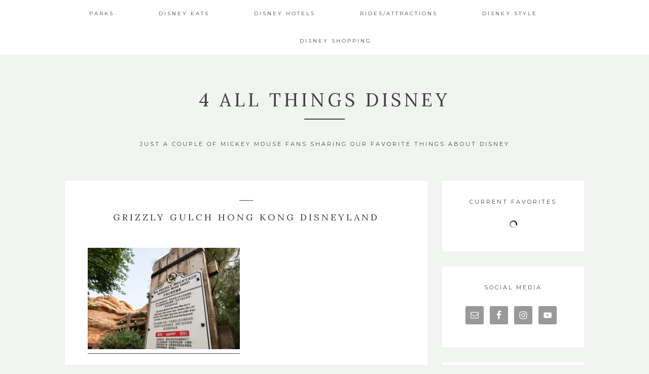

--- FILE ---
content_type: text/html; charset=UTF-8
request_url: http://www.4allthingsdisney.com/2017/03/18/grizzly-gulch-hong-kong-disneyland/grizzly-gulch-hong-kong-disneyland-10/
body_size: 11591
content:
<!DOCTYPE html>
<html lang="en-US">
<head >
<meta charset="UTF-8" />
<meta name="viewport" content="width=device-width, initial-scale=1" />
<meta name='robots' content='index, follow, max-image-preview:large, max-snippet:-1, max-video-preview:-1' />

	<!-- This site is optimized with the Yoast SEO plugin v26.8 - https://yoast.com/product/yoast-seo-wordpress/ -->
	<title>grizzly gulch hong kong disneyland - 4 All Things Disney</title>
	<link rel="canonical" href="http://www.4allthingsdisney.com/2017/03/18/grizzly-gulch-hong-kong-disneyland/grizzly-gulch-hong-kong-disneyland-10/" />
	<meta property="og:locale" content="en_US" />
	<meta property="og:type" content="article" />
	<meta property="og:title" content="grizzly gulch hong kong disneyland - 4 All Things Disney" />
	<meta property="og:url" content="http://www.4allthingsdisney.com/2017/03/18/grizzly-gulch-hong-kong-disneyland/grizzly-gulch-hong-kong-disneyland-10/" />
	<meta property="og:site_name" content="4 All Things Disney" />
	<meta property="article:modified_time" content="2017-03-14T23:33:41+00:00" />
	<meta property="og:image" content="http://www.4allthingsdisney.com/2017/03/18/grizzly-gulch-hong-kong-disneyland/grizzly-gulch-hong-kong-disneyland-10" />
	<meta property="og:image:width" content="1500" />
	<meta property="og:image:height" content="1000" />
	<meta property="og:image:type" content="image/jpeg" />
	<meta name="twitter:card" content="summary_large_image" />
	<script type="application/ld+json" class="yoast-schema-graph">{"@context":"https://schema.org","@graph":[{"@type":"WebPage","@id":"http://www.4allthingsdisney.com/2017/03/18/grizzly-gulch-hong-kong-disneyland/grizzly-gulch-hong-kong-disneyland-10/","url":"http://www.4allthingsdisney.com/2017/03/18/grizzly-gulch-hong-kong-disneyland/grizzly-gulch-hong-kong-disneyland-10/","name":"grizzly gulch hong kong disneyland - 4 All Things Disney","isPartOf":{"@id":"http://www.4allthingsdisney.com/#website"},"primaryImageOfPage":{"@id":"http://www.4allthingsdisney.com/2017/03/18/grizzly-gulch-hong-kong-disneyland/grizzly-gulch-hong-kong-disneyland-10/#primaryimage"},"image":{"@id":"http://www.4allthingsdisney.com/2017/03/18/grizzly-gulch-hong-kong-disneyland/grizzly-gulch-hong-kong-disneyland-10/#primaryimage"},"thumbnailUrl":"https://i0.wp.com/www.4allthingsdisney.com/wp-content/uploads/2017/03/grizzly-gulch-hong-kong-disneyland-10.jpg?fit=1500%2C1000","datePublished":"2017-03-14T23:30:18+00:00","dateModified":"2017-03-14T23:33:41+00:00","breadcrumb":{"@id":"http://www.4allthingsdisney.com/2017/03/18/grizzly-gulch-hong-kong-disneyland/grizzly-gulch-hong-kong-disneyland-10/#breadcrumb"},"inLanguage":"en-US","potentialAction":[{"@type":"ReadAction","target":["http://www.4allthingsdisney.com/2017/03/18/grizzly-gulch-hong-kong-disneyland/grizzly-gulch-hong-kong-disneyland-10/"]}]},{"@type":"ImageObject","inLanguage":"en-US","@id":"http://www.4allthingsdisney.com/2017/03/18/grizzly-gulch-hong-kong-disneyland/grizzly-gulch-hong-kong-disneyland-10/#primaryimage","url":"https://i0.wp.com/www.4allthingsdisney.com/wp-content/uploads/2017/03/grizzly-gulch-hong-kong-disneyland-10.jpg?fit=1500%2C1000","contentUrl":"https://i0.wp.com/www.4allthingsdisney.com/wp-content/uploads/2017/03/grizzly-gulch-hong-kong-disneyland-10.jpg?fit=1500%2C1000"},{"@type":"BreadcrumbList","@id":"http://www.4allthingsdisney.com/2017/03/18/grizzly-gulch-hong-kong-disneyland/grizzly-gulch-hong-kong-disneyland-10/#breadcrumb","itemListElement":[{"@type":"ListItem","position":1,"name":"Home","item":"http://www.4allthingsdisney.com/"},{"@type":"ListItem","position":2,"name":"Grizzly Gulch Hong Kong Disneyland","item":"http://www.4allthingsdisney.com/2017/03/18/grizzly-gulch-hong-kong-disneyland/"},{"@type":"ListItem","position":3,"name":"grizzly gulch hong kong disneyland"}]},{"@type":"WebSite","@id":"http://www.4allthingsdisney.com/#website","url":"http://www.4allthingsdisney.com/","name":"4 All Things Disney","description":"Just a couple of Mickey Mouse fans sharing our favorite things about Disney","potentialAction":[{"@type":"SearchAction","target":{"@type":"EntryPoint","urlTemplate":"http://www.4allthingsdisney.com/?s={search_term_string}"},"query-input":{"@type":"PropertyValueSpecification","valueRequired":true,"valueName":"search_term_string"}}],"inLanguage":"en-US"}]}</script>
	<!-- / Yoast SEO plugin. -->


<link rel='dns-prefetch' href='//assets.pinterest.com' />
<link rel='dns-prefetch' href='//secure.gravatar.com' />
<link rel='dns-prefetch' href='//stats.wp.com' />
<link rel='dns-prefetch' href='//fonts.googleapis.com' />
<link rel='dns-prefetch' href='//v0.wordpress.com' />
<link rel='preconnect' href='//i0.wp.com' />
<link rel="alternate" type="application/rss+xml" title="4 All Things Disney &raquo; Feed" href="http://www.4allthingsdisney.com/feed/" />
<link rel="alternate" type="application/rss+xml" title="4 All Things Disney &raquo; Comments Feed" href="http://www.4allthingsdisney.com/comments/feed/" />
<link rel="alternate" type="application/rss+xml" title="4 All Things Disney &raquo; grizzly gulch hong kong disneyland Comments Feed" href="http://www.4allthingsdisney.com/2017/03/18/grizzly-gulch-hong-kong-disneyland/grizzly-gulch-hong-kong-disneyland-10/feed/" />
<link rel="alternate" title="oEmbed (JSON)" type="application/json+oembed" href="http://www.4allthingsdisney.com/wp-json/oembed/1.0/embed?url=http%3A%2F%2Fwww.4allthingsdisney.com%2F2017%2F03%2F18%2Fgrizzly-gulch-hong-kong-disneyland%2Fgrizzly-gulch-hong-kong-disneyland-10%2F" />
<link rel="alternate" title="oEmbed (XML)" type="text/xml+oembed" href="http://www.4allthingsdisney.com/wp-json/oembed/1.0/embed?url=http%3A%2F%2Fwww.4allthingsdisney.com%2F2017%2F03%2F18%2Fgrizzly-gulch-hong-kong-disneyland%2Fgrizzly-gulch-hong-kong-disneyland-10%2F&#038;format=xml" />
		<!-- This site uses the Google Analytics by MonsterInsights plugin v9.11.1 - Using Analytics tracking - https://www.monsterinsights.com/ -->
		<!-- Note: MonsterInsights is not currently configured on this site. The site owner needs to authenticate with Google Analytics in the MonsterInsights settings panel. -->
					<!-- No tracking code set -->
				<!-- / Google Analytics by MonsterInsights -->
		<style id='wp-img-auto-sizes-contain-inline-css' type='text/css'>
img:is([sizes=auto i],[sizes^="auto," i]){contain-intrinsic-size:3000px 1500px}
/*# sourceURL=wp-img-auto-sizes-contain-inline-css */
</style>
<link rel='stylesheet' id='kindred-css' href='http://www.4allthingsdisney.com/wp-content/themes/kindred/style.css?ver=1.5.0' type='text/css' media='all' />
<style id='wp-emoji-styles-inline-css' type='text/css'>

	img.wp-smiley, img.emoji {
		display: inline !important;
		border: none !important;
		box-shadow: none !important;
		height: 1em !important;
		width: 1em !important;
		margin: 0 0.07em !important;
		vertical-align: -0.1em !important;
		background: none !important;
		padding: 0 !important;
	}
/*# sourceURL=wp-emoji-styles-inline-css */
</style>
<link rel='stylesheet' id='wp-block-library-css' href='http://www.4allthingsdisney.com/wp-includes/css/dist/block-library/style.min.css?ver=6.9' type='text/css' media='all' />
<style id='global-styles-inline-css' type='text/css'>
:root{--wp--preset--aspect-ratio--square: 1;--wp--preset--aspect-ratio--4-3: 4/3;--wp--preset--aspect-ratio--3-4: 3/4;--wp--preset--aspect-ratio--3-2: 3/2;--wp--preset--aspect-ratio--2-3: 2/3;--wp--preset--aspect-ratio--16-9: 16/9;--wp--preset--aspect-ratio--9-16: 9/16;--wp--preset--color--black: #000000;--wp--preset--color--cyan-bluish-gray: #abb8c3;--wp--preset--color--white: #ffffff;--wp--preset--color--pale-pink: #f78da7;--wp--preset--color--vivid-red: #cf2e2e;--wp--preset--color--luminous-vivid-orange: #ff6900;--wp--preset--color--luminous-vivid-amber: #fcb900;--wp--preset--color--light-green-cyan: #7bdcb5;--wp--preset--color--vivid-green-cyan: #00d084;--wp--preset--color--pale-cyan-blue: #8ed1fc;--wp--preset--color--vivid-cyan-blue: #0693e3;--wp--preset--color--vivid-purple: #9b51e0;--wp--preset--gradient--vivid-cyan-blue-to-vivid-purple: linear-gradient(135deg,rgb(6,147,227) 0%,rgb(155,81,224) 100%);--wp--preset--gradient--light-green-cyan-to-vivid-green-cyan: linear-gradient(135deg,rgb(122,220,180) 0%,rgb(0,208,130) 100%);--wp--preset--gradient--luminous-vivid-amber-to-luminous-vivid-orange: linear-gradient(135deg,rgb(252,185,0) 0%,rgb(255,105,0) 100%);--wp--preset--gradient--luminous-vivid-orange-to-vivid-red: linear-gradient(135deg,rgb(255,105,0) 0%,rgb(207,46,46) 100%);--wp--preset--gradient--very-light-gray-to-cyan-bluish-gray: linear-gradient(135deg,rgb(238,238,238) 0%,rgb(169,184,195) 100%);--wp--preset--gradient--cool-to-warm-spectrum: linear-gradient(135deg,rgb(74,234,220) 0%,rgb(151,120,209) 20%,rgb(207,42,186) 40%,rgb(238,44,130) 60%,rgb(251,105,98) 80%,rgb(254,248,76) 100%);--wp--preset--gradient--blush-light-purple: linear-gradient(135deg,rgb(255,206,236) 0%,rgb(152,150,240) 100%);--wp--preset--gradient--blush-bordeaux: linear-gradient(135deg,rgb(254,205,165) 0%,rgb(254,45,45) 50%,rgb(107,0,62) 100%);--wp--preset--gradient--luminous-dusk: linear-gradient(135deg,rgb(255,203,112) 0%,rgb(199,81,192) 50%,rgb(65,88,208) 100%);--wp--preset--gradient--pale-ocean: linear-gradient(135deg,rgb(255,245,203) 0%,rgb(182,227,212) 50%,rgb(51,167,181) 100%);--wp--preset--gradient--electric-grass: linear-gradient(135deg,rgb(202,248,128) 0%,rgb(113,206,126) 100%);--wp--preset--gradient--midnight: linear-gradient(135deg,rgb(2,3,129) 0%,rgb(40,116,252) 100%);--wp--preset--font-size--small: 13px;--wp--preset--font-size--medium: 20px;--wp--preset--font-size--large: 36px;--wp--preset--font-size--x-large: 42px;--wp--preset--spacing--20: 0.44rem;--wp--preset--spacing--30: 0.67rem;--wp--preset--spacing--40: 1rem;--wp--preset--spacing--50: 1.5rem;--wp--preset--spacing--60: 2.25rem;--wp--preset--spacing--70: 3.38rem;--wp--preset--spacing--80: 5.06rem;--wp--preset--shadow--natural: 6px 6px 9px rgba(0, 0, 0, 0.2);--wp--preset--shadow--deep: 12px 12px 50px rgba(0, 0, 0, 0.4);--wp--preset--shadow--sharp: 6px 6px 0px rgba(0, 0, 0, 0.2);--wp--preset--shadow--outlined: 6px 6px 0px -3px rgb(255, 255, 255), 6px 6px rgb(0, 0, 0);--wp--preset--shadow--crisp: 6px 6px 0px rgb(0, 0, 0);}:where(.is-layout-flex){gap: 0.5em;}:where(.is-layout-grid){gap: 0.5em;}body .is-layout-flex{display: flex;}.is-layout-flex{flex-wrap: wrap;align-items: center;}.is-layout-flex > :is(*, div){margin: 0;}body .is-layout-grid{display: grid;}.is-layout-grid > :is(*, div){margin: 0;}:where(.wp-block-columns.is-layout-flex){gap: 2em;}:where(.wp-block-columns.is-layout-grid){gap: 2em;}:where(.wp-block-post-template.is-layout-flex){gap: 1.25em;}:where(.wp-block-post-template.is-layout-grid){gap: 1.25em;}.has-black-color{color: var(--wp--preset--color--black) !important;}.has-cyan-bluish-gray-color{color: var(--wp--preset--color--cyan-bluish-gray) !important;}.has-white-color{color: var(--wp--preset--color--white) !important;}.has-pale-pink-color{color: var(--wp--preset--color--pale-pink) !important;}.has-vivid-red-color{color: var(--wp--preset--color--vivid-red) !important;}.has-luminous-vivid-orange-color{color: var(--wp--preset--color--luminous-vivid-orange) !important;}.has-luminous-vivid-amber-color{color: var(--wp--preset--color--luminous-vivid-amber) !important;}.has-light-green-cyan-color{color: var(--wp--preset--color--light-green-cyan) !important;}.has-vivid-green-cyan-color{color: var(--wp--preset--color--vivid-green-cyan) !important;}.has-pale-cyan-blue-color{color: var(--wp--preset--color--pale-cyan-blue) !important;}.has-vivid-cyan-blue-color{color: var(--wp--preset--color--vivid-cyan-blue) !important;}.has-vivid-purple-color{color: var(--wp--preset--color--vivid-purple) !important;}.has-black-background-color{background-color: var(--wp--preset--color--black) !important;}.has-cyan-bluish-gray-background-color{background-color: var(--wp--preset--color--cyan-bluish-gray) !important;}.has-white-background-color{background-color: var(--wp--preset--color--white) !important;}.has-pale-pink-background-color{background-color: var(--wp--preset--color--pale-pink) !important;}.has-vivid-red-background-color{background-color: var(--wp--preset--color--vivid-red) !important;}.has-luminous-vivid-orange-background-color{background-color: var(--wp--preset--color--luminous-vivid-orange) !important;}.has-luminous-vivid-amber-background-color{background-color: var(--wp--preset--color--luminous-vivid-amber) !important;}.has-light-green-cyan-background-color{background-color: var(--wp--preset--color--light-green-cyan) !important;}.has-vivid-green-cyan-background-color{background-color: var(--wp--preset--color--vivid-green-cyan) !important;}.has-pale-cyan-blue-background-color{background-color: var(--wp--preset--color--pale-cyan-blue) !important;}.has-vivid-cyan-blue-background-color{background-color: var(--wp--preset--color--vivid-cyan-blue) !important;}.has-vivid-purple-background-color{background-color: var(--wp--preset--color--vivid-purple) !important;}.has-black-border-color{border-color: var(--wp--preset--color--black) !important;}.has-cyan-bluish-gray-border-color{border-color: var(--wp--preset--color--cyan-bluish-gray) !important;}.has-white-border-color{border-color: var(--wp--preset--color--white) !important;}.has-pale-pink-border-color{border-color: var(--wp--preset--color--pale-pink) !important;}.has-vivid-red-border-color{border-color: var(--wp--preset--color--vivid-red) !important;}.has-luminous-vivid-orange-border-color{border-color: var(--wp--preset--color--luminous-vivid-orange) !important;}.has-luminous-vivid-amber-border-color{border-color: var(--wp--preset--color--luminous-vivid-amber) !important;}.has-light-green-cyan-border-color{border-color: var(--wp--preset--color--light-green-cyan) !important;}.has-vivid-green-cyan-border-color{border-color: var(--wp--preset--color--vivid-green-cyan) !important;}.has-pale-cyan-blue-border-color{border-color: var(--wp--preset--color--pale-cyan-blue) !important;}.has-vivid-cyan-blue-border-color{border-color: var(--wp--preset--color--vivid-cyan-blue) !important;}.has-vivid-purple-border-color{border-color: var(--wp--preset--color--vivid-purple) !important;}.has-vivid-cyan-blue-to-vivid-purple-gradient-background{background: var(--wp--preset--gradient--vivid-cyan-blue-to-vivid-purple) !important;}.has-light-green-cyan-to-vivid-green-cyan-gradient-background{background: var(--wp--preset--gradient--light-green-cyan-to-vivid-green-cyan) !important;}.has-luminous-vivid-amber-to-luminous-vivid-orange-gradient-background{background: var(--wp--preset--gradient--luminous-vivid-amber-to-luminous-vivid-orange) !important;}.has-luminous-vivid-orange-to-vivid-red-gradient-background{background: var(--wp--preset--gradient--luminous-vivid-orange-to-vivid-red) !important;}.has-very-light-gray-to-cyan-bluish-gray-gradient-background{background: var(--wp--preset--gradient--very-light-gray-to-cyan-bluish-gray) !important;}.has-cool-to-warm-spectrum-gradient-background{background: var(--wp--preset--gradient--cool-to-warm-spectrum) !important;}.has-blush-light-purple-gradient-background{background: var(--wp--preset--gradient--blush-light-purple) !important;}.has-blush-bordeaux-gradient-background{background: var(--wp--preset--gradient--blush-bordeaux) !important;}.has-luminous-dusk-gradient-background{background: var(--wp--preset--gradient--luminous-dusk) !important;}.has-pale-ocean-gradient-background{background: var(--wp--preset--gradient--pale-ocean) !important;}.has-electric-grass-gradient-background{background: var(--wp--preset--gradient--electric-grass) !important;}.has-midnight-gradient-background{background: var(--wp--preset--gradient--midnight) !important;}.has-small-font-size{font-size: var(--wp--preset--font-size--small) !important;}.has-medium-font-size{font-size: var(--wp--preset--font-size--medium) !important;}.has-large-font-size{font-size: var(--wp--preset--font-size--large) !important;}.has-x-large-font-size{font-size: var(--wp--preset--font-size--x-large) !important;}
/*# sourceURL=global-styles-inline-css */
</style>

<style id='classic-theme-styles-inline-css' type='text/css'>
/*! This file is auto-generated */
.wp-block-button__link{color:#fff;background-color:#32373c;border-radius:9999px;box-shadow:none;text-decoration:none;padding:calc(.667em + 2px) calc(1.333em + 2px);font-size:1.125em}.wp-block-file__button{background:#32373c;color:#fff;text-decoration:none}
/*# sourceURL=/wp-includes/css/classic-themes.min.css */
</style>
<link rel='stylesheet' id='contact-form-7-css' href='http://www.4allthingsdisney.com/wp-content/plugins/contact-form-7/includes/css/styles.css?ver=6.1.4' type='text/css' media='all' />
<link rel='stylesheet' id='jpibfi-style-css' href='http://www.4allthingsdisney.com/wp-content/plugins/jquery-pin-it-button-for-images/css/client.css?ver=3.0.6' type='text/css' media='all' />
<link rel='stylesheet' id='google-fonts-css' href='//fonts.googleapis.com/css?family=Lora%3A400%2C700%2C400italic%2C700italic%7CMontserrat%3A400%2C700%7COpen+Sans%3A400%2C700%7CDroid+Sans&#038;ver=1.5.0' type='text/css' media='all' />
<link rel='stylesheet' id='simple-social-icons-font-css' href='http://www.4allthingsdisney.com/wp-content/plugins/simple-social-icons/css/style.css?ver=4.0.0' type='text/css' media='all' />
<script type="text/javascript" src="http://www.4allthingsdisney.com/wp-includes/js/jquery/jquery.min.js?ver=3.7.1" id="jquery-core-js"></script>
<script type="text/javascript" src="http://www.4allthingsdisney.com/wp-includes/js/jquery/jquery-migrate.min.js?ver=3.4.1" id="jquery-migrate-js"></script>
<link rel="https://api.w.org/" href="http://www.4allthingsdisney.com/wp-json/" /><link rel="alternate" title="JSON" type="application/json" href="http://www.4allthingsdisney.com/wp-json/wp/v2/media/447" /><link rel="EditURI" type="application/rsd+xml" title="RSD" href="http://www.4allthingsdisney.com/xmlrpc.php?rsd" />
<meta name="generator" content="WordPress 6.9" />
<link rel='shortlink' href='https://wp.me/a8pAmF-7d' />
<style type="text/css">
	a.pinit-button.custom span {
	background-image: url("http://kelseybang.com/wp-content/uploads/2016/11/betula-pin.png");	}

	.pinit-hover {
		opacity: 0.8 !important;
		filter: alpha(opacity=80) !important;
	}
	a.pinit-button {
	border-bottom: 0 !important;
	box-shadow: none !important;
	margin-bottom: 0 !important;
}
a.pinit-button::after {
    display: none;
}</style>
			<style>img#wpstats{display:none}</style>
		<link rel="icon" href="http://www.4allthingsdisney.com/wp-content/themes/kindred/images/favicon.ico" />
<link rel="pingback" href="http://www.4allthingsdisney.com/xmlrpc.php" />
<style type="text/css"></style></head>
<body class="attachment wp-singular attachment-template-default single single-attachment postid-447 attachmentid-447 attachment-jpeg wp-theme-genesis wp-child-theme-kindred header-full-width content-sidebar genesis-breadcrumbs-hidden genesis-footer-widgets-hidden"><div class="site-container"><header ><div class="wrap"><div id="sticky-anchor"></div>
        <div class="header-fill" id="header-fill"><div class="site-inner wrap"><nav class="nav-primary" aria-label="Main"><div class="wrap"><ul id="menu-top-menu" class="menu genesis-nav-menu menu-primary"><li id="menu-item-1970" class="menu-item menu-item-type-taxonomy menu-item-object-category menu-item-has-children menu-item-1970"><a href="http://www.4allthingsdisney.com/category/parks/"><span >Parks</span></a>
<ul class="sub-menu">
	<li id="menu-item-1971" class="menu-item menu-item-type-taxonomy menu-item-object-category menu-item-1971"><a href="http://www.4allthingsdisney.com/category/parks/animal-kingdom/"><span >Animal Kingdom</span></a></li>
	<li id="menu-item-1972" class="menu-item menu-item-type-taxonomy menu-item-object-category menu-item-1972"><a href="http://www.4allthingsdisney.com/category/parks/california-adventure/"><span >California Adventure</span></a></li>
	<li id="menu-item-1974" class="menu-item menu-item-type-taxonomy menu-item-object-category menu-item-1974"><a href="http://www.4allthingsdisney.com/category/parks/disneyland/"><span >Disneyland</span></a></li>
	<li id="menu-item-1975" class="menu-item menu-item-type-taxonomy menu-item-object-category menu-item-1975"><a href="http://www.4allthingsdisney.com/category/parks/disneyland-paris/"><span >Disneyland Paris</span></a></li>
	<li id="menu-item-1973" class="menu-item menu-item-type-taxonomy menu-item-object-category menu-item-1973"><a href="http://www.4allthingsdisney.com/category/parks/disney-cruise/"><span >Disney Cruise</span></a></li>
	<li id="menu-item-1976" class="menu-item menu-item-type-taxonomy menu-item-object-category menu-item-1976"><a href="http://www.4allthingsdisney.com/category/parks/downtown-disney/"><span >Downtown Disney</span></a></li>
	<li id="menu-item-1977" class="menu-item menu-item-type-taxonomy menu-item-object-category menu-item-1977"><a href="http://www.4allthingsdisney.com/category/parks/epcot/"><span >Epcot</span></a></li>
	<li id="menu-item-2126" class="menu-item menu-item-type-taxonomy menu-item-object-category menu-item-2126"><a href="http://www.4allthingsdisney.com/category/parks/hollywood-studios/"><span >Hollywood Studios</span></a></li>
	<li id="menu-item-1978" class="menu-item menu-item-type-taxonomy menu-item-object-category menu-item-1978"><a href="http://www.4allthingsdisney.com/category/parks/hong-kong-disneyland/"><span >Hong Kong Disneyland</span></a></li>
	<li id="menu-item-1979" class="menu-item menu-item-type-taxonomy menu-item-object-category menu-item-1979"><a href="http://www.4allthingsdisney.com/category/parks/magic-kingdom/"><span >Magic Kingdom</span></a></li>
	<li id="menu-item-1980" class="menu-item menu-item-type-taxonomy menu-item-object-category menu-item-1980"><a href="http://www.4allthingsdisney.com/category/parks/universal-orlando/"><span >Universal Orlando</span></a></li>
	<li id="menu-item-2127" class="menu-item menu-item-type-taxonomy menu-item-object-category menu-item-2127"><a href="http://www.4allthingsdisney.com/category/parks/universal-studios-hollywood/"><span >Universal Studios Hollywood</span></a></li>
</ul>
</li>
<li id="menu-item-1964" class="menu-item menu-item-type-taxonomy menu-item-object-category menu-item-has-children menu-item-1964"><a href="http://www.4allthingsdisney.com/category/disney-eats/"><span >Disney Eats</span></a>
<ul class="sub-menu">
	<li id="menu-item-1965" class="menu-item menu-item-type-taxonomy menu-item-object-category menu-item-1965"><a href="http://www.4allthingsdisney.com/category/disney-eats/food-guides/"><span >Food Guides</span></a></li>
	<li id="menu-item-1967" class="menu-item menu-item-type-taxonomy menu-item-object-category menu-item-1967"><a href="http://www.4allthingsdisney.com/category/disney-eats/restaurants/"><span >Restaurants</span></a></li>
	<li id="menu-item-1966" class="menu-item menu-item-type-taxonomy menu-item-object-category menu-item-1966"><a href="http://www.4allthingsdisney.com/category/disney-eats/quick-dining/"><span >Quick Dining</span></a></li>
	<li id="menu-item-1968" class="menu-item menu-item-type-taxonomy menu-item-object-category menu-item-1968"><a href="http://www.4allthingsdisney.com/category/disney-eats/snacks/"><span >Snacks</span></a></li>
	<li id="menu-item-2128" class="menu-item menu-item-type-taxonomy menu-item-object-category menu-item-2128"><a href="http://www.4allthingsdisney.com/category/disney-eats/drinks/"><span >Drinks</span></a></li>
	<li id="menu-item-1969" class="menu-item menu-item-type-taxonomy menu-item-object-category menu-item-1969"><a href="http://www.4allthingsdisney.com/category/disney-eats/treats-and-desserts/"><span >Treats and Desserts</span></a></li>
</ul>
</li>
<li id="menu-item-1981" class="menu-item menu-item-type-taxonomy menu-item-object-category menu-item-has-children menu-item-1981"><a href="http://www.4allthingsdisney.com/category/disney-hotels/"><span >Disney Hotels</span></a>
<ul class="sub-menu">
	<li id="menu-item-1982" class="menu-item menu-item-type-taxonomy menu-item-object-category menu-item-1982"><a href="http://www.4allthingsdisney.com/category/disney-hotels/disney-dream-cruise-ship/"><span >Disney Dream Cruise Ship</span></a></li>
	<li id="menu-item-1985" class="menu-item menu-item-type-taxonomy menu-item-object-category menu-item-1985"><a href="http://www.4allthingsdisney.com/category/disney-hotels/hong-kong/"><span >Hong Kong Disneyland Hotels</span></a></li>
	<li id="menu-item-1984" class="menu-item menu-item-type-taxonomy menu-item-object-category menu-item-1984"><a href="http://www.4allthingsdisney.com/category/disney-hotels/disneyland-paris-hotels/"><span >Disneyland Paris Hotels</span></a></li>
	<li id="menu-item-1983" class="menu-item menu-item-type-taxonomy menu-item-object-category menu-item-1983"><a href="http://www.4allthingsdisney.com/category/disney-hotels/disneyland-hotels/"><span >Disneyland Hotels</span></a></li>
	<li id="menu-item-1986" class="menu-item menu-item-type-taxonomy menu-item-object-category menu-item-1986"><a href="http://www.4allthingsdisney.com/category/disney-hotels/wdw-hotels/"><span >Walt Disney World Hotels</span></a></li>
</ul>
</li>
<li id="menu-item-1987" class="menu-item menu-item-type-taxonomy menu-item-object-category menu-item-has-children menu-item-1987"><a href="http://www.4allthingsdisney.com/category/ridesattractions/"><span >Rides/Attractions</span></a>
<ul class="sub-menu">
	<li id="menu-item-2035" class="menu-item menu-item-type-taxonomy menu-item-object-category menu-item-2035"><a href="http://www.4allthingsdisney.com/category/ridesattractions/activities/"><span >Activities</span></a></li>
	<li id="menu-item-2036" class="menu-item menu-item-type-taxonomy menu-item-object-category menu-item-2036"><a href="http://www.4allthingsdisney.com/category/ridesattractions/attractions/"><span >Attractions</span></a></li>
	<li id="menu-item-1988" class="menu-item menu-item-type-taxonomy menu-item-object-category menu-item-1988"><a href="http://www.4allthingsdisney.com/category/ridesattractions/characters/"><span >Characters</span></a></li>
	<li id="menu-item-1991" class="menu-item menu-item-type-taxonomy menu-item-object-category menu-item-1991"><a href="http://www.4allthingsdisney.com/category/ridesattractions/live-shows/"><span >Live Shows</span></a></li>
	<li id="menu-item-1992" class="menu-item menu-item-type-taxonomy menu-item-object-category menu-item-1992"><a href="http://www.4allthingsdisney.com/category/ridesattractions/parades/"><span >Parades</span></a></li>
	<li id="menu-item-1993" class="menu-item menu-item-type-taxonomy menu-item-object-category menu-item-1993"><a href="http://www.4allthingsdisney.com/category/ridesattractions/rides/"><span >Rides</span></a></li>
	<li id="menu-item-1990" class="menu-item menu-item-type-taxonomy menu-item-object-category menu-item-1990"><a href="http://www.4allthingsdisney.com/category/ridesattractions/disney-run/"><span >Disney Run</span></a></li>
	<li id="menu-item-1989" class="menu-item menu-item-type-taxonomy menu-item-object-category menu-item-1989"><a href="http://www.4allthingsdisney.com/category/ridesattractions/club-33/"><span >Club 33</span></a></li>
	<li id="menu-item-2040" class="menu-item menu-item-type-taxonomy menu-item-object-category menu-item-2040"><a href="http://www.4allthingsdisney.com/category/ridesattractions/land-guides/"><span >Land Guides</span></a></li>
</ul>
</li>
<li id="menu-item-1994" class="menu-item menu-item-type-taxonomy menu-item-object-category menu-item-has-children menu-item-1994"><a href="http://www.4allthingsdisney.com/category/disney-style/"><span >Disney Style</span></a>
<ul class="sub-menu">
	<li id="menu-item-1995" class="menu-item menu-item-type-taxonomy menu-item-object-category menu-item-1995"><a href="http://www.4allthingsdisney.com/category/disney-style/outfits/"><span >Outfits</span></a></li>
	<li id="menu-item-1996" class="menu-item menu-item-type-taxonomy menu-item-object-category menu-item-1996"><a href="http://www.4allthingsdisney.com/category/disney-style/themed-looks/"><span >Themed Looks</span></a></li>
</ul>
</li>
<li id="menu-item-1997" class="menu-item menu-item-type-taxonomy menu-item-object-category menu-item-has-children menu-item-1997"><a href="http://www.4allthingsdisney.com/category/disney-shopping/"><span >Disney Shopping</span></a>
<ul class="sub-menu">
	<li id="menu-item-1998" class="menu-item menu-item-type-taxonomy menu-item-object-category menu-item-1998"><a href="http://www.4allthingsdisney.com/category/disney-shopping/hauls/"><span >Hauls</span></a></li>
	<li id="menu-item-1999" class="menu-item menu-item-type-taxonomy menu-item-object-category menu-item-1999"><a href="http://www.4allthingsdisney.com/category/disney-shopping/store-tours/"><span >Store Tours</span></a></li>
	<li id="menu-item-2033" class="menu-item menu-item-type-post_type menu-item-object-page menu-item-2033"><a href="http://www.4allthingsdisney.com/current-favorites/"><span >Current Favorites</span></a></li>
</ul>
</li>
</ul></div></nav></div></div><div class="title-area"><h1 class="site-title" itemprop="headline"><div><a href="http://www.4allthingsdisney.com/" title="4 All Things Disney">4 All Things Disney</a></div>   </h1><p class="site-description">Just a couple of Mickey Mouse fans sharing our favorite things about Disney</p></div></div></header><div class="site-inner"><div class="content-sidebar-wrap"><main class="content"><article class="post-447 attachment type-attachment status-inherit entry" aria-label="grizzly gulch hong kong disneyland"><header class="entry-header"><p class="entry-meta">
                <a href=""></a>
          </p>
          <span class="meta-divider"></span><h1 class="entry-title">grizzly gulch hong kong disneyland</h1>
</header><div class="entry-content"><input class="jpibfi" type="hidden"><input class="jpibfi" type="hidden"><p class="attachment"><a href="https://i0.wp.com/www.4allthingsdisney.com/wp-content/uploads/2017/03/grizzly-gulch-hong-kong-disneyland-10.jpg"><img decoding="async" width="300" height="200" src="https://i0.wp.com/www.4allthingsdisney.com/wp-content/uploads/2017/03/grizzly-gulch-hong-kong-disneyland-10.jpg?fit=300%2C200" class="attachment-medium size-medium" alt="" srcset="https://i0.wp.com/www.4allthingsdisney.com/wp-content/uploads/2017/03/grizzly-gulch-hong-kong-disneyland-10.jpg?w=1500 1500w, https://i0.wp.com/www.4allthingsdisney.com/wp-content/uploads/2017/03/grizzly-gulch-hong-kong-disneyland-10.jpg?resize=300%2C200 300w, https://i0.wp.com/www.4allthingsdisney.com/wp-content/uploads/2017/03/grizzly-gulch-hong-kong-disneyland-10.jpg?resize=768%2C512 768w, https://i0.wp.com/www.4allthingsdisney.com/wp-content/uploads/2017/03/grizzly-gulch-hong-kong-disneyland-10.jpg?resize=1024%2C683 1024w, https://i0.wp.com/www.4allthingsdisney.com/wp-content/uploads/2017/03/grizzly-gulch-hong-kong-disneyland-10.jpg?resize=100%2C67 100w, https://i0.wp.com/www.4allthingsdisney.com/wp-content/uploads/2017/03/grizzly-gulch-hong-kong-disneyland-10.jpg?resize=758%2C505 758w, https://i0.wp.com/www.4allthingsdisney.com/wp-content/uploads/2017/03/grizzly-gulch-hong-kong-disneyland-10.jpg?resize=1056%2C704 1056w" sizes="(max-width: 300px) 100vw, 300px" data-attachment-id="447" data-permalink="http://www.4allthingsdisney.com/2017/03/18/grizzly-gulch-hong-kong-disneyland/grizzly-gulch-hong-kong-disneyland-10/" data-orig-file="https://i0.wp.com/www.4allthingsdisney.com/wp-content/uploads/2017/03/grizzly-gulch-hong-kong-disneyland-10.jpg?fit=1500%2C1000" data-orig-size="1500,1000" data-comments-opened="1" data-image-meta="{&quot;aperture&quot;:&quot;4&quot;,&quot;credit&quot;:&quot;&quot;,&quot;camera&quot;:&quot;Canon PowerShot G7 X Mark II&quot;,&quot;caption&quot;:&quot;&quot;,&quot;created_timestamp&quot;:&quot;1483922883&quot;,&quot;copyright&quot;:&quot;&quot;,&quot;focal_length&quot;:&quot;8.8&quot;,&quot;iso&quot;:&quot;125&quot;,&quot;shutter_speed&quot;:&quot;0.00125&quot;,&quot;title&quot;:&quot;&quot;,&quot;orientation&quot;:&quot;1&quot;}" data-image-title="grizzly gulch hong kong disneyland" data-image-description="" data-image-caption="" data-medium-file="https://i0.wp.com/www.4allthingsdisney.com/wp-content/uploads/2017/03/grizzly-gulch-hong-kong-disneyland-10.jpg?fit=300%2C200" data-large-file="https://i0.wp.com/www.4allthingsdisney.com/wp-content/uploads/2017/03/grizzly-gulch-hong-kong-disneyland-10.jpg?fit=830%2C554" data-jpibfi-post-excerpt="" data-jpibfi-post-url="http://www.4allthingsdisney.com/2017/03/18/grizzly-gulch-hong-kong-disneyland/grizzly-gulch-hong-kong-disneyland-10/" data-jpibfi-post-title="grizzly gulch hong kong disneyland" data-jpibfi-src="https://i0.wp.com/www.4allthingsdisney.com/wp-content/uploads/2017/03/grizzly-gulch-hong-kong-disneyland-10.jpg?fit=300%2C200" ></a></p>
</div></article>	<div id="respond" class="comment-respond">
		<h3 id="reply-title" class="comment-reply-title">Comments <small><a rel="nofollow" id="cancel-comment-reply-link" href="/2017/03/18/grizzly-gulch-hong-kong-disneyland/grizzly-gulch-hong-kong-disneyland-10/#respond" style="display:none;">Cancel reply</a></small></h3><form action="http://www.4allthingsdisney.com/wp-comments-post.php" method="post" id="commentform" class="comment-form"><p class="comment-notes"><span id="email-notes">Your email address will not be published.</span> <span class="required-field-message">Required fields are marked <span class="required">*</span></span></p><p class="comment-form-comment"><label for="comment">Comment <span class="required">*</span></label> <textarea id="comment" name="comment" cols="45" rows="8" maxlength="65525" required></textarea></p><p class="comment-form-author"><label for="author">Name <span class="required">*</span></label> <input placeholder="Name" id="author" name="author" type="text" value="" size="30" maxlength="245" autocomplete="name" required /></p>
<p class="comment-form-email"><label for="email">Email <span class="required">*</span></label> <input type="email" placeholder="Email" id="email" name="email" value="" size="30" maxlength="100" aria-describedby="email-notes" autocomplete="email" required /></p>
<p class="comment-form-url"><label for="url">Website</label> <input placeholder="URL" id="url" name="url" type="url" value="" size="30" maxlength="200" autocomplete="url" /></p>
<p class="form-submit"><input name="submit" type="submit" id="submit" class="submit" value="Post Comment" /> <input type='hidden' name='comment_post_ID' value='447' id='comment_post_ID' />
<input type='hidden' name='comment_parent' id='comment_parent' value='0' />
</p><p style="display: none;"><input type="hidden" id="akismet_comment_nonce" name="akismet_comment_nonce" value="c505b67309" /></p><p style="display: none !important;" class="akismet-fields-container" data-prefix="ak_"><label>&#916;<textarea name="ak_hp_textarea" cols="45" rows="8" maxlength="100"></textarea></label><input type="hidden" id="ak_js_1" name="ak_js" value="64"/><script>document.getElementById( "ak_js_1" ).setAttribute( "value", ( new Date() ).getTime() );</script></p></form>	</div><!-- #respond -->
	</main><aside class="sidebar sidebar-primary widget-area" role="complementary" aria-label="Primary Sidebar"><section id="custom_html-3" class="widget_text widget widget_custom_html"><div class="widget_text widget-wrap"><h4 class="widget-title widgettitle">Current Favorites</h4>
<div class="textwidget custom-html-widget"><div class="lookbook-widget" data-widget-id="382585">
                <script type="text/javascript" language="javascript">
                    !function(d,s,id){
                        var e, p = /^http:/.test(d.location) ? 'http' : 'https';
                        if(!d.getElementById(id)) {
                            e     = d.createElement(s);
                            e.id  = id;
                            e.src = p + '://widgets.rewardstyle.com/js/lookbook.js';
                            d.body.appendChild(e);
                        }
                        if(typeof(window.__lookbook) === 'object') if(d.readyState === 'complete') {
                            window.__lookbook.init();
                        }
                    }(document, 'script', 'lookbook-script');
                </script>
                <div class="rs-adblock">
                    <img data-recalc-dims="1" src="https://i0.wp.com/assets.rewardstyle.com/images/search/350.gif?w=830" style="width:15px;height:15px;" onerror="this.parentNode.innerHTML='Turn off your ad blocker to view content'" />
                    <noscript>Turn on your JavaScript to view content</noscript>
                </div>
            </div></div></div></section>
<section id="simple-social-icons-2" class="widget simple-social-icons"><div class="widget-wrap"><h4 class="widget-title widgettitle">Social Media</h4>
<ul class="alignleft"><li class="ssi-email"><a href="mailto:kelseybang@yahoo.com" ><svg role="img" class="social-email" aria-labelledby="social-email-2"><title id="social-email-2">Email</title><use xlink:href="http://www.4allthingsdisney.com/wp-content/plugins/simple-social-icons/symbol-defs.svg#social-email"></use></svg></a></li><li class="ssi-facebook"><a href="https://www.facebook.com/ForAllThingsDisney/" target="_blank" rel="noopener noreferrer"><svg role="img" class="social-facebook" aria-labelledby="social-facebook-2"><title id="social-facebook-2">Facebook</title><use xlink:href="http://www.4allthingsdisney.com/wp-content/plugins/simple-social-icons/symbol-defs.svg#social-facebook"></use></svg></a></li><li class="ssi-instagram"><a href="https://www.instagram.com/4allthingsdisney/" target="_blank" rel="noopener noreferrer"><svg role="img" class="social-instagram" aria-labelledby="social-instagram-2"><title id="social-instagram-2">Instagram</title><use xlink:href="http://www.4allthingsdisney.com/wp-content/plugins/simple-social-icons/symbol-defs.svg#social-instagram"></use></svg></a></li><li class="ssi-youtube"><a href="https://www.youtube.com/c/4allthingsdisney" target="_blank" rel="noopener noreferrer"><svg role="img" class="social-youtube" aria-labelledby="social-youtube-2"><title id="social-youtube-2">YouTube</title><use xlink:href="http://www.4allthingsdisney.com/wp-content/plugins/simple-social-icons/symbol-defs.svg#social-youtube"></use></svg></a></li></ul></div></section>
<section id="search-2" class="widget widget_search"><div class="widget-wrap"><h4 class="widget-title widgettitle">Search</h4>
<form class="search-form" method="get" action="http://www.4allthingsdisney.com/" role="search"><input class="search-form-input" type="search" name="s" id="searchform-1" placeholder="Search this website"><input class="search-form-submit" type="submit" value="Search"><meta content="http://www.4allthingsdisney.com/?s={s}"></form></div></section>
<section id="categories-6" class="widget widget_categories"><div class="widget-wrap"><h4 class="widget-title widgettitle">Categories</h4>

			<ul>
					<li class="cat-item cat-item-55"><a href="http://www.4allthingsdisney.com/category/ridesattractions/activities/">Activities</a>
</li>
	<li class="cat-item cat-item-19"><a href="http://www.4allthingsdisney.com/category/parks/animal-kingdom/">Animal Kingdom</a>
</li>
	<li class="cat-item cat-item-52"><a href="http://www.4allthingsdisney.com/category/ridesattractions/attractions/">Attractions</a>
</li>
	<li class="cat-item cat-item-21"><a href="http://www.4allthingsdisney.com/category/parks/california-adventure/">California Adventure</a>
</li>
	<li class="cat-item cat-item-36"><a href="http://www.4allthingsdisney.com/category/ridesattractions/characters/">Characters</a>
</li>
	<li class="cat-item cat-item-45"><a href="http://www.4allthingsdisney.com/category/parks/disney-cruise/">Disney Cruise</a>
</li>
	<li class="cat-item cat-item-44"><a href="http://www.4allthingsdisney.com/category/disney-hotels/disney-dream-cruise-ship/">Disney Dream Cruise Ship</a>
</li>
	<li class="cat-item cat-item-23"><a href="http://www.4allthingsdisney.com/category/disney-eats/">Disney Eats</a>
</li>
	<li class="cat-item cat-item-28"><a href="http://www.4allthingsdisney.com/category/disney-hotels/">Disney Hotels</a>
</li>
	<li class="cat-item cat-item-47"><a href="http://www.4allthingsdisney.com/category/disney-shopping/">Disney Shopping</a>
</li>
	<li class="cat-item cat-item-13"><a href="http://www.4allthingsdisney.com/category/disney-style/">Disney Style</a>
</li>
	<li class="cat-item cat-item-15"><a href="http://www.4allthingsdisney.com/category/parks/disneyland/">Disneyland</a>
</li>
	<li class="cat-item cat-item-30"><a href="http://www.4allthingsdisney.com/category/parks/downtown-disney/">Downtown Disney</a>
</li>
	<li class="cat-item cat-item-63"><a href="http://www.4allthingsdisney.com/category/disney-eats/drinks/">Drinks</a>
</li>
	<li class="cat-item cat-item-56"><a href="http://www.4allthingsdisney.com/category/easter/">Easter</a>
</li>
	<li class="cat-item cat-item-18"><a href="http://www.4allthingsdisney.com/category/parks/epcot/">Epcot</a>
</li>
	<li class="cat-item cat-item-31"><a href="http://www.4allthingsdisney.com/category/disney-eats/food-guides/">Food Guides</a>
</li>
	<li class="cat-item cat-item-54"><a href="http://www.4allthingsdisney.com/category/parks/guides-itineraries/">Guides/Itineraries</a>
</li>
	<li class="cat-item cat-item-57"><a href="http://www.4allthingsdisney.com/category/halloween/">Halloween</a>
</li>
	<li class="cat-item cat-item-48"><a href="http://www.4allthingsdisney.com/category/disney-shopping/hauls/">Hauls</a>
</li>
	<li class="cat-item cat-item-14"><a href="http://www.4allthingsdisney.com/category/parks/hong-kong-disneyland/">Hong Kong Disneyland</a>
</li>
	<li class="cat-item cat-item-37"><a href="http://www.4allthingsdisney.com/category/disney-hotels/hong-kong/">Hong Kong Disneyland Hotels</a>
</li>
	<li class="cat-item cat-item-53"><a href="http://www.4allthingsdisney.com/category/ridesattractions/land-guides/">Land Guides</a>
</li>
	<li class="cat-item cat-item-35"><a href="http://www.4allthingsdisney.com/category/ridesattractions/live-shows/">Live Shows</a>
</li>
	<li class="cat-item cat-item-20"><a href="http://www.4allthingsdisney.com/category/parks/magic-kingdom/">Magic Kingdom</a>
</li>
	<li class="cat-item cat-item-64"><a href="http://www.4allthingsdisney.com/category/marvel/">Marvel</a>
</li>
	<li class="cat-item cat-item-72"><a href="http://www.4allthingsdisney.com/category/mickey-mouse/">Mickey Mouse</a>
</li>
	<li class="cat-item cat-item-41"><a href="http://www.4allthingsdisney.com/category/disney-style/outfits/">Outfits</a>
</li>
	<li class="cat-item cat-item-58"><a href="http://www.4allthingsdisney.com/category/pandora/">Pandora</a>
</li>
	<li class="cat-item cat-item-34"><a href="http://www.4allthingsdisney.com/category/ridesattractions/parades/">Parades</a>
</li>
	<li class="cat-item cat-item-26"><a href="http://www.4allthingsdisney.com/category/disney-eats/quick-dining/">Quick Dining</a>
</li>
	<li class="cat-item cat-item-25"><a href="http://www.4allthingsdisney.com/category/disney-eats/restaurants/">Restaurants</a>
</li>
	<li class="cat-item cat-item-33"><a href="http://www.4allthingsdisney.com/category/ridesattractions/rides/">Rides</a>
</li>
	<li class="cat-item cat-item-22"><a href="http://www.4allthingsdisney.com/category/ridesattractions/">Rides/Attractions</a>
</li>
	<li class="cat-item cat-item-24"><a href="http://www.4allthingsdisney.com/category/disney-eats/snacks/">Snacks</a>
</li>
	<li class="cat-item cat-item-65"><a href="http://www.4allthingsdisney.com/category/stop-motion-videos/">Stop Motion Videos</a>
</li>
	<li class="cat-item cat-item-49"><a href="http://www.4allthingsdisney.com/category/disney-shopping/store-tours/">Store Tours</a>
</li>
	<li class="cat-item cat-item-42"><a href="http://www.4allthingsdisney.com/category/disney-style/themed-looks/">Themed Looks</a>
</li>
	<li class="cat-item cat-item-27"><a href="http://www.4allthingsdisney.com/category/disney-eats/treats-and-desserts/">Treats and Desserts</a>
</li>
	<li class="cat-item cat-item-43"><a href="http://www.4allthingsdisney.com/category/parks/universal-orlando/">Universal Orlando</a>
</li>
	<li class="cat-item cat-item-16"><a href="http://www.4allthingsdisney.com/category/walt-disney-world/">Walt Disney World</a>
</li>
	<li class="cat-item cat-item-38"><a href="http://www.4allthingsdisney.com/category/disney-hotels/wdw-hotels/">Walt Disney World Hotels</a>
</li>
			</ul>

			</div></section>
</aside></div></div><div class="full-width-footer widget-area"><section id="custom_html-4" class="widget_text widget widget_custom_html"><div class="widget_text widget-wrap"><div class="textwidget custom-html-widget"><!-- LightWidget WIDGET --><script src="//lightwidget.com/widgets/lightwidget.js"></script><iframe src="//lightwidget.com/widgets/c7c57b7cf20c5b93b5cfc220dfaec2d6.html" scrolling="no" allowtransparency="true" class="lightwidget-widget" style="width: 100%; border: 0; overflow: hidden;"></iframe>
</div></div></section>
</div><footer class="site-footer"><div class="wrap"><span class="footer-bar"></span>
            <p>Copyright 2026 4 All Things Disney<span id="stnsvn-credit"> | Site design handcrafted by<a href="http://stnsvn.com" target="_blank"> Station Seven</span></p></div></footer></div><script type="speculationrules">
{"prefetch":[{"source":"document","where":{"and":[{"href_matches":"/*"},{"not":{"href_matches":["/wp-*.php","/wp-admin/*","/wp-content/uploads/*","/wp-content/*","/wp-content/plugins/*","/wp-content/themes/kindred/*","/wp-content/themes/genesis/*","/*\\?(.+)"]}},{"not":{"selector_matches":"a[rel~=\"nofollow\"]"}},{"not":{"selector_matches":".no-prefetch, .no-prefetch a"}}]},"eagerness":"conservative"}]}
</script>
<style type="text/css" media="screen">#simple-social-icons-2 ul li a, #simple-social-icons-2 ul li a:hover, #simple-social-icons-2 ul li a:focus { background-color: #999999 !important; border-radius: 3px; color: #ffffff !important; border: 0px #ffffff solid !important; font-size: 18px; padding: 9px; }  #simple-social-icons-2 ul li a:hover, #simple-social-icons-2 ul li a:focus { background-color: #666666 !important; border-color: #ffffff !important; color: #ffffff !important; }  #simple-social-icons-2 ul li a:focus { outline: 1px dotted #666666 !important; }</style><script type="text/javascript" src="http://www.4allthingsdisney.com/wp-includes/js/dist/hooks.min.js?ver=dd5603f07f9220ed27f1" id="wp-hooks-js"></script>
<script type="text/javascript" src="http://www.4allthingsdisney.com/wp-includes/js/dist/i18n.min.js?ver=c26c3dc7bed366793375" id="wp-i18n-js"></script>
<script type="text/javascript" id="wp-i18n-js-after">
/* <![CDATA[ */
wp.i18n.setLocaleData( { 'text direction\u0004ltr': [ 'ltr' ] } );
//# sourceURL=wp-i18n-js-after
/* ]]> */
</script>
<script type="text/javascript" src="http://www.4allthingsdisney.com/wp-content/plugins/contact-form-7/includes/swv/js/index.js?ver=6.1.4" id="swv-js"></script>
<script type="text/javascript" id="contact-form-7-js-before">
/* <![CDATA[ */
var wpcf7 = {
    "api": {
        "root": "http:\/\/www.4allthingsdisney.com\/wp-json\/",
        "namespace": "contact-form-7\/v1"
    },
    "cached": 1
};
//# sourceURL=contact-form-7-js-before
/* ]]> */
</script>
<script type="text/javascript" src="http://www.4allthingsdisney.com/wp-content/plugins/contact-form-7/includes/js/index.js?ver=6.1.4" id="contact-form-7-js"></script>
<script type="text/javascript" id="jpibfi-script-js-extra">
/* <![CDATA[ */
var jpibfi_options = {"hover":{"siteTitle":"4 All Things Disney","image_selector":".jpibfi_container img","disabled_classes":"wp-smiley;nopin","enabled_classes":"","min_image_height":400,"min_image_height_small":400,"min_image_width":400,"min_image_width_small":400,"show_on":"[front],[home],[single],[page],[archive],[search],[category]","disable_on":"","show_button":"hover","button_margin_bottom":20,"button_margin_top":20,"button_margin_left":20,"button_margin_right":20,"button_position":"top-right","description_option":["img_title","img_alt","post_title"],"transparency_value":0.2,"pin_image":"custom","pin_image_button":"square","pin_image_icon":"circle","pin_image_size":"normal","custom_image_url":"http://kelseybang.com/wp-content/uploads/2016/11/betula-pin.png","scale_pin_image":false,"pin_linked_url":true,"pinLinkedImages":true,"pinImageWidth":100,"pinImageHeight":25,"scroll_selector":"","support_srcset":false}};
//# sourceURL=jpibfi-script-js-extra
/* ]]> */
</script>
<script type="text/javascript" src="http://www.4allthingsdisney.com/wp-content/plugins/jquery-pin-it-button-for-images/js/jpibfi.client.js?ver=3.0.6" id="jpibfi-script-js"></script>
<script type="text/javascript" src="http://www.4allthingsdisney.com/wp-includes/js/comment-reply.min.js?ver=6.9" id="comment-reply-js" async="async" data-wp-strategy="async" fetchpriority="low"></script>
<script type="text/javascript" src="//assets.pinterest.com/js/pinit.js?ver=6.9" id="pinterest-js"></script>
<script type="text/javascript" src="http://www.4allthingsdisney.com/wp-includes/js/imagesloaded.min.js?ver=5.0.0" id="imagesloaded-js"></script>
<script type="text/javascript" src="http://www.4allthingsdisney.com/wp-content/themes/kindred/lib/js/viewport-units-buggyfill.js?ver=0.5.0" id="viewport-units-buggyfill-js"></script>
<script type="text/javascript" src="http://www.4allthingsdisney.com/wp-content/themes/kindred/lib/js/viewport-units-buggyfill.hacks.js?ver=0.5.0" id="viewport-units-buggyfill.hacks-js"></script>
<script type="text/javascript" src="http://www.4allthingsdisney.com/wp-content/themes/kindred/lib/js/viewport-units-buggyfill-hacks-init.js?ver=0.5.0" id="viewport-units-buggyfill-hacks-init-js"></script>
<script type="text/javascript" src="http://www.4allthingsdisney.com/wp-content/themes/kindred/lib/js/placeholders.js?ver=4.0.1" id="placeholders-js"></script>
<script type="text/javascript" src="http://www.4allthingsdisney.com/wp-content/themes/kindred/lib/js/respond.js?ver=1.4.2" id="respond-js"></script>
<script type="text/javascript" src="http://www.4allthingsdisney.com/wp-content/themes/kindred/lib/js/flickity.pkgd.min.js?ver=1.2.1" id="flickity-js"></script>
<script type="text/javascript" src="http://www.4allthingsdisney.com/wp-content/themes/kindred/lib/js/isotope.pkgd.min.js?ver=3.0.0" id="isotope-js"></script>
<script type="text/javascript" id="main-js-extra">
/* <![CDATA[ */
var KindredSlider = {"delay":"0","draggable":"true","arrows":"true"};
//# sourceURL=main-js-extra
/* ]]> */
</script>
<script type="text/javascript" src="http://www.4allthingsdisney.com/wp-content/themes/kindred/lib/js/main.js?ver=0.1.0" id="main-js"></script>
<script type="text/javascript" id="jetpack-stats-js-before">
/* <![CDATA[ */
_stq = window._stq || [];
_stq.push([ "view", {"v":"ext","blog":"124308677","post":"447","tz":"-7","srv":"www.4allthingsdisney.com","j":"1:15.4"} ]);
_stq.push([ "clickTrackerInit", "124308677", "447" ]);
//# sourceURL=jetpack-stats-js-before
/* ]]> */
</script>
<script type="text/javascript" src="https://stats.wp.com/e-202605.js" id="jetpack-stats-js" defer="defer" data-wp-strategy="defer"></script>
<script defer type="text/javascript" src="http://www.4allthingsdisney.com/wp-content/plugins/akismet/_inc/akismet-frontend.js?ver=1763001282" id="akismet-frontend-js"></script>
<script id="wp-emoji-settings" type="application/json">
{"baseUrl":"https://s.w.org/images/core/emoji/17.0.2/72x72/","ext":".png","svgUrl":"https://s.w.org/images/core/emoji/17.0.2/svg/","svgExt":".svg","source":{"concatemoji":"http://www.4allthingsdisney.com/wp-includes/js/wp-emoji-release.min.js?ver=6.9"}}
</script>
<script type="module">
/* <![CDATA[ */
/*! This file is auto-generated */
const a=JSON.parse(document.getElementById("wp-emoji-settings").textContent),o=(window._wpemojiSettings=a,"wpEmojiSettingsSupports"),s=["flag","emoji"];function i(e){try{var t={supportTests:e,timestamp:(new Date).valueOf()};sessionStorage.setItem(o,JSON.stringify(t))}catch(e){}}function c(e,t,n){e.clearRect(0,0,e.canvas.width,e.canvas.height),e.fillText(t,0,0);t=new Uint32Array(e.getImageData(0,0,e.canvas.width,e.canvas.height).data);e.clearRect(0,0,e.canvas.width,e.canvas.height),e.fillText(n,0,0);const a=new Uint32Array(e.getImageData(0,0,e.canvas.width,e.canvas.height).data);return t.every((e,t)=>e===a[t])}function p(e,t){e.clearRect(0,0,e.canvas.width,e.canvas.height),e.fillText(t,0,0);var n=e.getImageData(16,16,1,1);for(let e=0;e<n.data.length;e++)if(0!==n.data[e])return!1;return!0}function u(e,t,n,a){switch(t){case"flag":return n(e,"\ud83c\udff3\ufe0f\u200d\u26a7\ufe0f","\ud83c\udff3\ufe0f\u200b\u26a7\ufe0f")?!1:!n(e,"\ud83c\udde8\ud83c\uddf6","\ud83c\udde8\u200b\ud83c\uddf6")&&!n(e,"\ud83c\udff4\udb40\udc67\udb40\udc62\udb40\udc65\udb40\udc6e\udb40\udc67\udb40\udc7f","\ud83c\udff4\u200b\udb40\udc67\u200b\udb40\udc62\u200b\udb40\udc65\u200b\udb40\udc6e\u200b\udb40\udc67\u200b\udb40\udc7f");case"emoji":return!a(e,"\ud83e\u1fac8")}return!1}function f(e,t,n,a){let r;const o=(r="undefined"!=typeof WorkerGlobalScope&&self instanceof WorkerGlobalScope?new OffscreenCanvas(300,150):document.createElement("canvas")).getContext("2d",{willReadFrequently:!0}),s=(o.textBaseline="top",o.font="600 32px Arial",{});return e.forEach(e=>{s[e]=t(o,e,n,a)}),s}function r(e){var t=document.createElement("script");t.src=e,t.defer=!0,document.head.appendChild(t)}a.supports={everything:!0,everythingExceptFlag:!0},new Promise(t=>{let n=function(){try{var e=JSON.parse(sessionStorage.getItem(o));if("object"==typeof e&&"number"==typeof e.timestamp&&(new Date).valueOf()<e.timestamp+604800&&"object"==typeof e.supportTests)return e.supportTests}catch(e){}return null}();if(!n){if("undefined"!=typeof Worker&&"undefined"!=typeof OffscreenCanvas&&"undefined"!=typeof URL&&URL.createObjectURL&&"undefined"!=typeof Blob)try{var e="postMessage("+f.toString()+"("+[JSON.stringify(s),u.toString(),c.toString(),p.toString()].join(",")+"));",a=new Blob([e],{type:"text/javascript"});const r=new Worker(URL.createObjectURL(a),{name:"wpTestEmojiSupports"});return void(r.onmessage=e=>{i(n=e.data),r.terminate(),t(n)})}catch(e){}i(n=f(s,u,c,p))}t(n)}).then(e=>{for(const n in e)a.supports[n]=e[n],a.supports.everything=a.supports.everything&&a.supports[n],"flag"!==n&&(a.supports.everythingExceptFlag=a.supports.everythingExceptFlag&&a.supports[n]);var t;a.supports.everythingExceptFlag=a.supports.everythingExceptFlag&&!a.supports.flag,a.supports.everything||((t=a.source||{}).concatemoji?r(t.concatemoji):t.wpemoji&&t.twemoji&&(r(t.twemoji),r(t.wpemoji)))});
//# sourceURL=http://www.4allthingsdisney.com/wp-includes/js/wp-emoji-loader.min.js
/* ]]> */
</script>
</body></html>
